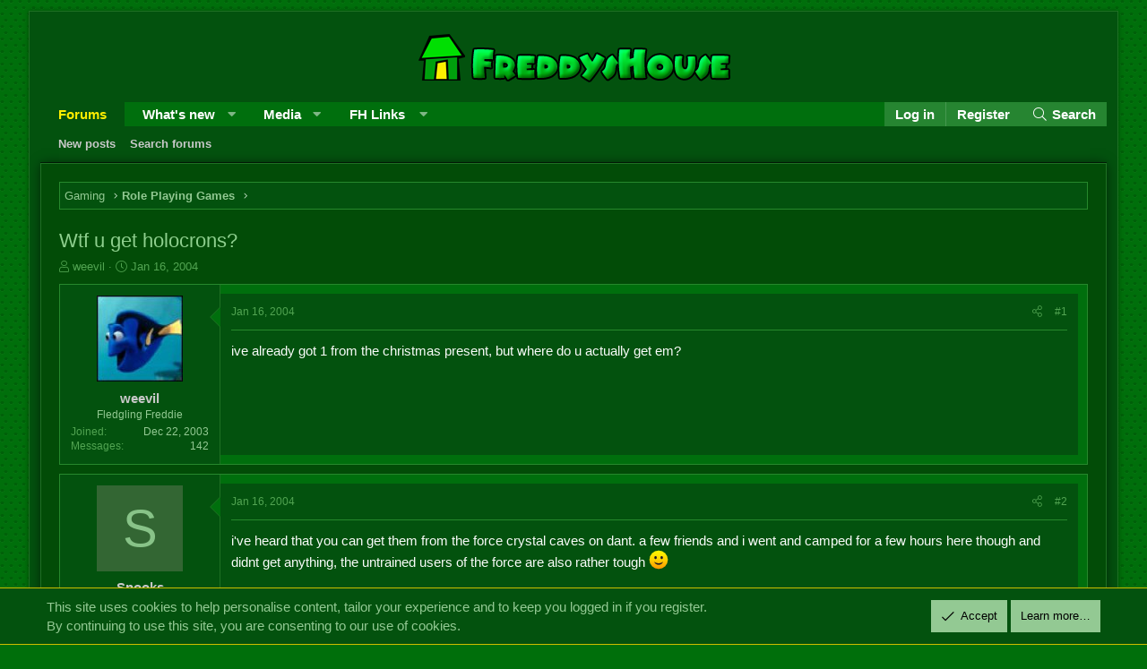

--- FILE ---
content_type: text/css; charset=utf-8
request_url: https://forums.freddyshouse.com/css.php?css=public%3Amessage.less%2Cpublic%3Anotices.less%2Cpublic%3Ashare_controls.less%2Cpublic%3Asnog_flags.less%2Cpublic%3Axb.less%2Cpublic%3Aextra.less&s=50&l=1&d=1740764842&k=30200f383930bc26e8bddebc4f368e12317b74cd
body_size: 13656
content:
@CHARSET "UTF-8";

/********* public:message.less ********/
.message+.message,.message.message--bordered{border-top:1px solid #1f7024}.message.is-mod-selected,.block--messages .message.is-mod-selected{background:#03520E}.message.is-mod-selected .message-cell--user,.block--messages .message.is-mod-selected .message-cell--user,.message.is-mod-selected .message-cell--vote,.block--messages .message.is-mod-selected .message-cell--vote{background:#03520E}.message.is-mod-selected .message-userArrow:after,.block--messages .message.is-mod-selected .message-userArrow:after{border-right-color:#03520E}.message-inner{display:flex}.message-inner+.message-inner{border-top:1px solid #1f7024}.message-cell{display:block;vertical-align:top;padding:12px}.message--quickReply .message-cell>.formRow:last-child>dd{padding-bottom:0}.message-cell.message-cell--closer{padding:10px}.message-cell.message-cell--closer.message-cell--user{flex:0 0 175px}.message--simple .message-cell.message-cell--closer.message-cell--user{flex:0 0 90px}.message-cell.message-cell--closer.message-cell--action{flex:0 0 60px}.message-cell.message-cell--user,.message-cell.message-cell--action{position:relative;color:#93c993;background:#03520E;border-right:1px solid #1f7024;min-width:0}.message-cell.message-cell--vote{position:relative;color:#93c993;background:#03520E;border-left:1px solid #1f7024;border-right:0;padding-top:0;padding-bottom:0}.message--solution .message-cell.message-cell--vote{background:#daf3d8}.message-cell.message-cell--vote .solutionIcon{margin-top:10px}.message-cell.message-cell--user{flex:0 0 179px}.message--simple .message-cell.message-cell--user{flex:0 0 90px}.message-cell.message-cell--action{flex:0 0 64px}.message-cell.message-cell--main{flex:1 1 auto;width:100%;min-width:0}.message-cell.message-cell--main.is-editing{padding:0}.message-cell.message-cell--main .block{margin:0}.message-cell.message-cell--main .block-container{margin:0;border:none}.message-cell.message-cell--alert{font-size:13px;flex:1 1 auto;width:100%;min-width:0;color:#000;background:#fe0}.message-cell.message-cell--alert a{color:#000;text-decoration:underline}.message-cell.message-cell--extra{flex:0 0 204px;border-left:1px solid #1f7024;background:#03520E}.message-cell.message-cell--extra .formRow-explain{margin:10px 0 0;font-size:13px;color:#52a452;font-size:80%}.message-cell.message-cell--extra .formRow-explain a{color:inherit;text-decoration:underline}.message-cell.message-cell--header,.message-cell.message-cell--solutionHeader{flex:1 1 auto;width:100%;min-width:0;padding:10px 12px;margin:0}.message-cell.message-cell--header{font-weight:400;text-decoration:none;font-size:17px;color:#fff;font-weight:700;background:#006F0D;border-bottom:1px solid #26882c;padding:4px 12px;border-radius:0px;border-bottom:none}.message-cell.message-cell--header a{color:inherit;text-decoration:none}.message-cell.message-cell--header a:hover{text-decoration:underline}.message-cell.message-cell--solutionHeader{color:#3d793f;font-size:17px;background:#daf3d8;border-left:3px solid #63b265}.message-main{height:100%;display:flex;flex-direction:column}.message-content{flex:1 1 auto;min-height:1px}.message-footer{margin-top:auto}.message-expandWrapper{position:relative;overflow:hidden;-webkit-transition: -xf-height height ease;transition: -xf-height height ease}.message-expandWrapper .message-expandContent{max-height:250px;overflow:hidden}.message-expandWrapper .message-expandContent--small{max-height:160px}.message-expandWrapper.is-expandable .message-expandLink{display:block}.message-expandWrapper.is-expanded .message-expandContent{max-height:none}.message-expandWrapper.is-expanded .message-expandLink{display:none}.message-column{display:flex;flex-direction:column;align-items:center}.message-expandLink{display:none;position:absolute;top:60%;bottom:0;left:0;right:0;cursor:pointer;z-index:100;background:transparent;background:linear-gradient(to bottom, rgba(3,82,14,0) 0%, #03520e 70%)}.message-expandLink:empty{cursor:auto;background:transparent;background:linear-gradient(to bottom, rgba(3,82,14,0) 0%, #03520e 100%)}.message-expandLink a{position:absolute;bottom:12px;left:0;right:0;text-align:center;font-size:13px;color:#d7ebd7;text-decoration:none}@media (max-width:650px){.message:not(.message--forceColumns) .message-inner{display:block}.message:not(.message--forceColumns) .message-cell{display:block}.message:not(.message--forceColumns) .message-cell:before,.message:not(.message--forceColumns) .message-cell:after{content:" ";display:table}.message:not(.message--forceColumns) .message-cell:after{clear:both}.message:not(.message--forceColumns) .message-cell.message-cell--user{width:auto;border-right:none;border-bottom:1px solid #1f7024}.message:not(.message--forceColumns) .message-cell.message-cell--vote{width:auto;border-left:none;border-top:1px solid #1f7024}.message:not(.message--forceColumns) .message-cell.message-cell--vote .solutionIcon{margin-top:0}.message:not(.message--forceColumns) .message-cell.message-cell--main{padding-left:12px}.message:not(.message--forceColumns) .message-cell.message-cell--extra{width:auto;border-left:none;border-top:1px solid #1f7024}.message:not(.message--forceColumns) .message-column{flex-direction:row;justify-content:space-evenly}.message--simple:not(.message--forceColumns) .message-cell.message-cell--user,.message--quickReply:not(.message--forceColumns) .message-cell.message-cell--user{display:none}}.message-userArrow{position:absolute;top:24px;right:-1px;border:12px solid transparent;border-left-width:0;border-right-color:#1f7024}.message-userArrow:after{position:absolute;top:-11px;right:-12px;content:"";border:11px solid transparent;border-left-width:0;border-right-color:#03520e}.message-avatar{text-align:center}.message-avatar .avatar{vertical-align:bottom}.message-avatar-wrapper{position:relative;display:inline-block;vertical-align:bottom;margin-bottom:.5em}.message-avatar-wrapper .message-avatar-online{position:absolute;left:50%;margin-left:-.615em;bottom:-.5em}.message-avatar-wrapper .message-avatar-online:before{font-family:'Font Awesome 5 Pro';font-size:inherit;font-style:normal;font-weight:300;text-rendering:auto;-webkit-font-smoothing:antialiased;-moz-osx-font-smoothing:grayscale;content:"\f2bd";width:.969em;text-align:center;line-height:1;font-weight:bold;color:#7fb900;background:#03520E;border:#03520e solid 2px;border-radius:50%;display:inline-block}.message-name{font-weight:700;font-size:inherit;text-align:center;margin:0}.message-userTitle{font-size:12px;font-weight:normal;text-align:center;margin:0}.message-userBanner.userBanner{display:block;margin-top:3px}.message-userExtras{margin-top:3px;font-size:12px}.message--deleted .message-userDetails{display:none}.message--deleted .message-avatar .avatar{width:48px;height:48px;font-size:29px}@media (max-width:650px){.message:not(.message--forceColumns) .message-userArrow{top:auto;right:auto;bottom:-1px;left:24px;border:none;border:12px solid transparent;border-top-width:0;border-bottom-color:#1f7024}.message:not(.message--forceColumns) .message-userArrow:after{top:auto;right:auto;left:-11px;bottom:-12px;border:none;border:11px solid transparent;border-top-width:0;border-bottom-color:#03520e}.message:not(.message--forceColumns).is-mod-selected .message-userArrow:after{border-color:transparent;border-bottom-color:#03520E}.message:not(.message--forceColumns) .message-user{display:flex}.message:not(.message--forceColumns) .message-avatar{margin-bottom:0}.message:not(.message--forceColumns) .message-avatar .avatar{width:48px;height:48px;font-size:29px}.message:not(.message--forceColumns) .message-avatar .avatar+.message-avatar-online{left:auto;right:0}.message:not(.message--forceColumns) .message-userDetails{flex:1;min-width:0;padding-left:12px}.message:not(.message--forceColumns) .message-name{text-align:left}.message:not(.message--forceColumns) .message-userTitle,.message:not(.message--forceColumns) .message-userBanner.userBanner{display:inline-block;text-align:left;margin:0}.message:not(.message--forceColumns) .message-userExtras{display:none}.message:not(.message--forceColumns) .message--deleted .message-userDetails{display:block}}.message-content{position:relative}.message-content .js-selectToQuoteEnd{height:0;font-size:0;overflow:hidden}.message--multiQuoteList .message-content{min-height:80px;max-height:120px;overflow:hidden}.message--multiQuoteList .message-content .message-body{pointer-events:none}.message-attribution{color:#52a452;font-size:12px;padding-bottom:3px;border-bottom:1px solid #26882c}.message-attribution:before,.message-attribution:after{content:" ";display:table}.message-attribution:after{clear:both}.message-attribution.message-attribution--plain{border-bottom:none;font-size:inherit;padding-bottom:0}.message-attribution.message-attribution--split{display:flex;align-items:flex-end;flex-wrap:wrap}.message-attribution.message-attribution--split .message-attribution-opposite{margin-left:auto}.message-attribution-main{float:left}.message-attribution-opposite{float:right}.message-attribution-opposite.message-attribution-opposite--list{display:flex;list-style:none;margin:0;padding:0}.message-attribution-opposite.message-attribution-opposite--list>li{margin-left:14px}.message-attribution-opposite.message-attribution-opposite--list>li:first-child{margin-left:0}.message-attribution-opposite a{color:inherit}.message-attribution-opposite a:hover{text-decoration:none;color:#FFF}.message-attribution-gadget{display:inline-block;margin:-3px -7px;padding:3px 7px}.message-attribution-source{font-size:12px;margin-bottom:5px}.message-attribution-user{font-weight:700}.message-attribution-user .avatar{display:none}.message-attribution-user .attribution{display:inline;font-size:inherit;font-weight:inherit;margin:0}.message-newIndicator,a.message-newIndicator{font-size:90%;color:#fff;background:#c84448;border-radius:0px;padding-top:1px;padding-right:4px;padding-bottom:1px;padding-left:4px;white-space:nowrap}a.message-newIndicator:hover{color:#fff}.message-minorHighlight{font-size:13px;color:#d7ebd7}.message-fields{margin:12px 0}.message--simple .message-fields{margin-top:10px;margin-bottom:10px}.message-fields:last-child{margin-bottom:0}.message-body{margin:12px 0;font-family:'Segoe UI','Helvetica Neue',Helvetica,Roboto,Oxygen,Ubuntu,Cantarell,'Fira Sans','Droid Sans',sans-serif}.message-body:before,.message-body:after{content:" ";display:table}.message-body:after{clear:both}.message--simple .message-body{margin-top:10px;margin-bottom:10px}.message-body:last-child{margin-bottom:0}.message-body .message-title{font-size:17px;font-weight:400;margin:0 0 12px 0;padding:0}.message-attachments{margin:.5em 0}.message-attachments-list{list-style:none;margin:0;padding:0}.message-lastEdit{margin-top:.5em;color:#52a452;font-size:11px;text-align:right}.message-signature{margin-top:12px;font-size:12px;color:#52a452;border-top:1px solid #26882c;padding-top:3px}.message-actionBar .actionBar-set{margin-top:12px;font-size:13px}.message--simple .message-actionBar .actionBar-set{margin-top:10px}.message .likesBar{margin-top:12px;padding:10px}.message .reactionsBar{margin-top:12px;padding:10px}.message-historyTarget{margin-top:12px}.message-gradient{position:absolute;bottom:0;left:0;right:0;height:60px;background:#03520e;background:linear-gradient(to bottom, rgba(3,82,14,0) 0%, #03520e 90%)}.message-responses{margin-top:10px;font-size:13px}.message-responses .editorPlaceholder .input{font-size:inherit}.message-responseRow{margin-top:-1px;background:#03520E;border:1px solid #26882c;padding:10px}.message-responseRow.message-responseRow--likes,.message-responseRow.message-responseRow--reactions{display:none;opacity:0;-webkit-transition: all .15s ease, -xf-opacity .15s ease;transition: all .15s ease, -xf-opacity .15s ease;overflow-y:hidden;height:0;-webkit-transition-property:all,-xf-height;transition-property:all,-xf-height}.message-responseRow.message-responseRow--likes.is-active,.message-responseRow.message-responseRow--reactions.is-active{display:block;opacity:1}.message-responseRow.message-responseRow--likes.is-transitioning,.message-responseRow.message-responseRow--reactions.is-transitioning{display:block}.message-responseRow.message-responseRow--likes.is-active,.message-responseRow.message-responseRow--reactions.is-active{height:auto;overflow-y:visible}.message-responseRow.message-responseRow--likes.is-transitioning,.message-responseRow.message-responseRow--reactions.is-transitioning{overflow-y:hidden}@media (max-width:650px){.message:not(.message--forceColumns) .message-attribution-user .avatar{display:inline-flex;width:21px;height:21px;font-size:13px}.message:not(.message--forceColumns) .message-content{min-height:1px}}@media (max-width:480px){.message-signature{display:none}}.message-menuGroup{display:inline-block}.message-menuTrigger{display:inline-block}.message-menuTrigger:after{font-family:'Font Awesome 5 Pro';font-size:inherit;font-style:normal;font-weight:300;text-rendering:auto;-webkit-font-smoothing:antialiased;-moz-osx-font-smoothing:grayscale;content:"\f0d7";width:1.2em;display:inline-block;text-align:center;font-weight:900;unicode-bidi:isolate;text-align:right}.message-menuTrigger:hover:after{color:black}.message-menu-section--editDelete .menu-linkRow{font-weight:700;font-size:15px}.message-menu-link--delete i:after{content:"\f2ed";width:1.28571429em;display:inline-block;text-align:center}.message-menu-link--edit i:after{content:"\f044";width:1.28571429em;display:inline-block;text-align:center}.message-menu-link--report i:after{content:"\f119";width:1.28571429em;display:inline-block;text-align:center}.message-menu-link--warn i:after{content:"\f071";width:1.28571429em;display:inline-block;text-align:center}.message-menu-link--spam i:after{content:"\f05e";width:1.28571429em;display:inline-block;text-align:center}.message-menu-link--ip i:after{content:"\f0e8";width:1.28571429em;display:inline-block;text-align:center}.message-menu-link--history i:after{content:"\f1da";width:1.28571429em;display:inline-block;text-align:center}.message-menu-link--follow i:after{content:"\f234";width:1.28571429em;display:inline-block;text-align:center}.message-menu-link--ignore i:after{content:"\f235";width:1.28571429em;display:inline-block;text-align:center}.message-menu-link--share i:after{content:"\f1e0";width:1.28571429em;display:inline-block;text-align:center}.message-articleUserInfo{color:#93c993;background:#03520E;border-top:1px solid #1f7024}.message-articleUserInfo:last-child{border-bottom-left-radius:0px;border-bottom-right-radius:0px}.message-articleUserInfo .contentRow-figure{width:155px;text-align:center}.message-articleUserInfo .contentRow-main{padding-left:24px;text-align:left}@media (max-width:650px){.message-articleUserInfo .contentRow-figure{width:auto}.message-articleUserInfo .contentRow-main{padding-left:12px}}.message-articleWrittenBy{color:#52a452;font-size:13px}.message-articleUserName{font-weight:700;font-size:18px;margin:0;display:inline}.message-articleUserBlurb,.message-articleUserBlurb div{font-size:13px;display:inline}.message-articleUserAbout{font-size:13px;margin:.5em 0}.message-articleUserBanners .userBanner{margin-bottom:3px}.message-articleUserStats{font-size:13px;color:#52a452}@media (max-width:480px){.message-articleUserStats{display:none}}.comment-inner{display:table;table-layout:fixed;width:100%}.comment-avatar{display:table-cell;width:24px;vertical-align:top}.comment-avatar .avatar,.comment-avatar img{vertical-align:bottom}.comment-main{display:table-cell;padding-left:12px;vertical-align:top}.comment-contentWrapper{margin-bottom:10px}.comment-user{font-weight:700}.comment-body{display:inline}.comment-note{color:#52a452;font-size:11px}.comment-input{display:block;height:2.34em;margin-bottom:10px}.comment-actionBar .actionBar-set{margin-top:10px;color:#52a452}.comment-likes,.comment-reactions{display:none;opacity:0;-webkit-transition: all .15s ease, -xf-opacity .15s ease;transition: all .15s ease, -xf-opacity .15s ease;overflow-y:hidden;height:0;-webkit-transition-property:all,-xf-height;transition-property:all,-xf-height;margin-top:10px;font-size:12px}.comment-likes.is-active,.comment-reactions.is-active{display:block;opacity:1}.comment-likes.is-transitioning,.comment-reactions.is-transitioning{display:block}.comment-likes.is-active,.comment-reactions.is-active{height:auto;overflow-y:visible}.comment-likes.is-transitioning,.comment-reactions.is-transitioning{overflow-y:hidden}.formSubmitRow.formSubmitRow--messageQr .formSubmitRow-controls{text-align:center;padding-left:0;padding-right:0;margin-left:12px;margin-right:12px}@media (max-width:540px){.formSubmitRow.formSubmitRow--messageQr .formSubmitRow-controls{text-align:right}}.messageNotice{margin:10px 0;padding:10px 12px;color:#000;background:#fe0;font-size:12px;border-left:2px solid #006f0d}.messageNotice.messageNotice--nested{border-left-width:1px}.messageNotice:not(.messageNotice--highlighted) a,.messageNotice:not(.messageNotice--highlighted) a:hover{color:#000;text-decoration:underline}.messageNotice:before{display:inline-block;font-family:'Font Awesome 5 Pro';font-size:inherit;font-style:normal;font-weight:300;text-rendering:auto;-webkit-font-smoothing:antialiased;-moz-osx-font-smoothing:grayscale;padding-right:.2em;font-size:125%;color:#d7ebd7}.messageNotice.messageNotice--highlighted{color:#F9FCF9;background:#03520E;border-left-color:#006F0D}.messageNotice.messageNotice--highlighted:before{color:#d7ebd7}.messageNotice.messageNotice--deleted:before{content:"\f2ed";width:1.28571429em;display:inline-block;text-align:center}.messageNotice.messageNotice--moderated:before{content:"\f132";width:1.28571429em;display:inline-block;text-align:center}.messageNotice.messageNotice--warning:before{content:"\f071";width:1.28571429em;display:inline-block;text-align:center}.messageNotice.messageNotice--ignored:before{content:"\f131";width:1.28571429em;display:inline-block;text-align:center}@media (min-width:650px){.block:not(.block--messages) .block-container:not(.block-container--noStripRadius)>.block-body:first-child>.message:first-child .message-inner:first-of-type .message-cell:first-child,.block:not(.block--messages) .block-topRadiusContent.message .message-inner:first-of-type .message-cell:first-child,.block:not(.block--messages) .block-topRadiusContent>.message:first-child .message-inner:first-of-type .message-cell:first-child{border-top-left-radius:0px}.block:not(.block--messages) .block-container:not(.block-container--noStripRadius)>.block-body:first-child>.message:first-child .message-inner:first-of-type .message-cell:last-child,.block:not(.block--messages) .block-topRadiusContent.message .message-inner:first-of-type .message-cell:last-child,.block:not(.block--messages) .block-topRadiusContent>.message:first-child .message-inner:first-of-type .message-cell:last-child{border-top-right-radius:0px}.block:not(.block--messages) .block-container:not(.block-container--noStripRadius)>.block-body:last-child>.message:last-child .message-inner:last-of-type .message-cell:first-child,.block:not(.block--messages) .block-bottomRadiusContent.message .message-inner:last-of-type .message-cell:first-child,.block:not(.block--messages) .block-bottomRadiusContent>.message:last-child .message-inner:last-of-type .message-cell:first-child{border-bottom-left-radius:0px}.block:not(.block--messages) .block-container:not(.block-container--noStripRadius)>.block-body:last-child>.message:last-child .message-inner:last-of-type .message-cell:last-child,.block:not(.block--messages) .block-bottomRadiusContent.message .message-inner:last-of-type .message-cell:last-child,.block:not(.block--messages) .block-bottomRadiusContent>.message:last-child .message-inner:last-of-type .message-cell:last-child{border-bottom-right-radius:0px}}.block--messages .block-container{background:none;border:none}.block--messages .message,.block--messages .block-row{color:#F9FCF9;background:#03520E;border-width:1px;border-style:solid;border-top-color:#26882c;border-right-color:#26882c;border-bottom-color:#26882c;border-left-color:#26882c;border-radius:0px}.block--messages .message+.message,.block--messages .block-row+.message,.block--messages .message+.block-row,.block--messages .block-row+.block-row{margin-top:10px}.block--messages .block-filterBar{border-width:1px;border-style:solid;border-top-color:#26882c;border-right-color:#26882c;border-bottom-color:#26882c;border-left-color:#26882c;border-radius:0px;margin-bottom:10px}.block--messages .message-spacer+.message,.block--messages .message-spacer+.block-row{margin-top:10px}.block--messages .message-inner .message-cell{border-radius:0}.block--messages .message-inner:first-of-type .message-cell:first-child{border-top-left-radius:0px}.block--messages .message-inner:first-of-type .message-cell:last-child{border-top-right-radius:0px}.block--messages .message-inner:last-of-type .message-cell:first-child{border-bottom-left-radius:0px}.block--messages .message-inner:last-of-type .message-cell:last-child{border-bottom-right-radius:0px}@media (max-width:650px){.block--messages .message-inner .message-cell{border-radius:0}.block--messages .message-inner:first-of-type .message-cell:first-child{border-top-left-radius:0px;border-top-right-radius:0px}.block--messages .message-inner:last-of-type .message-cell:last-child{border-bottom-left-radius:0px;border-bottom-right-radius:0px}.block--messages .message--simple .message-cell--user+.message-cell{border-radius:0;border-top-left-radius:0px;border-top-right-radius:0px}}@media (max-width:650px){.block--messages .message,.block--messages .block-row,.block--messages .block-filterBar{border-left:none;border-right:none;border-radius:0}.block--messages .message .message-inner .message-cell{border-radius:0}.block--messages .message .message-inner .message-cell:first-child,.block--messages .message .message-inner .message-cell:last-child{border-radius:0}.block--messages .message--simple .message-cell--user+.message-cell{border-radius:0}}.message--article.is-moderated{background:#03520E}.message--article.is-deleted{opacity:.65}.message--articlePreview{display:flex;flex-direction:column;min-width:0;margin-bottom:12px}.message--articlePreview:last-child{margin-bottom:0}.message--articlePreview .articlePreview-main{display:flex;flex-direction:column;flex:1 1 auto}.message--articlePreview .articlePreview-image{flex:0 0 auto;align-self:center;width:100%;max-width:750px;background:center / cover #03520e no-repeat;text-decoration:none}.message--articlePreview .articlePreview-image:after{content:'';display:block;padding-bottom:75%}.message--articlePreview .articlePreview-image+.articlePreview-text .bbImageWrapper,.message--articlePreview .articlePreview-image+.articlePreview-text .bbImage{display:none}.message--articlePreview .articlePreview-text{flex:1 1 auto;display:flex;min-width:0;flex-direction:column;padding:12px}.message--articlePreview .articlePreview-text .bbWrapper{position:relative;max-height:11.2em;overflow:hidden}.message--articlePreview .articlePreview-text .bbWrapper:after{content:'';position:absolute;bottom:0;right:0;text-align:right;width:75%;height:1.4em;background:linear-gradient(to right, rgba(3,82,14,0), #03520e)}.message--articlePreview .articlePreview-title{margin:0;font-size:17px}.message--articlePreview .articlePreview-content{flex:1 1 auto}.message--articlePreview .articlePreview-links{text-align:right;padding-top:10px}.message--articlePreview .articlePreview-statuses{float:left;display:flex;list-style:none;margin:0;padding:0}.message--articlePreview .articlePreview-statuses>li{margin-right:8px}.message--articlePreview .articlePreview-statuses .message-newIndicator{font-size:13px}.message--articlePreview .articlePreview-footer{padding:0 12px}.message--articlePreview .articlePreview-meta{display:flex;align-items:center;border-top:solid 1px #1f7024;padding:10px 0;color:#52a452;font-size:13px}.message--articlePreview .articlePreview-meta>li{margin-right:12px}.message--articlePreview .articlePreview-meta>li:last-child{margin-right:0}.message--articlePreview .articlePreview-replies{white-space:nowrap}.message--articlePreview .articlePreview-by,.message--articlePreview .articlePreview-repliesLabel{display:none}.block--articles.block--messages.block--expanded .article-title{margin:0 0 5px;font-size:22px;font-weight:400}.block--articles.block--messages.block--expanded .message-snippet-link{margin-top:.5em;text-align:center}.block--articles.block--messages.block--expanded .message+.message{margin-top:15px}@supports (display: grid){@media (min-width:650px){.block--previews .block-body{display:grid;gap:12px;grid-template-rows:auto;grid-template-columns:repeat(2, 1fr);grid-template-areas:"a a"}.block--previews .block-body>.message:first-of-type:last-of-type{grid-area:a}.block--previews .block-body>.message--articlePreview{margin-bottom:0}.block--previews .block-body>.message--articlePreview:nth-of-type(-n+5) .articlePreview-title{font-size:18px}.block--previews .block-body>.message--articlePreview:nth-of-type(-n+5) .articlePreview-image{max-width:none}.block--previews .block-body>.message--articlePreview:nth-of-type(-n+5) .articlePreview-image:after{padding-bottom:60%}.block--previews .block-body>.message--articlePreview:nth-of-type(-n+5) .articlePreview-meta .articlePreview-by{display:block}.block--previews .block-body>.message--articlePreview:first-of-type{grid-area:a}.block--previews .block-body>.message--articlePreview:first-of-type .articlePreview-title{font-size:22px}.block--previews .block-body>.message--articlePreview:first-of-type .articlePreview-meta{border-top:none}.block--previews .block-body>.message--articlePreview:first-of-type .articlePreview-main{flex-direction:row-reverse}.block--previews .block-body>.message--articlePreview:first-of-type .articlePreview-image{width:50%}}@media (min-width:900px){.p-body-main:not(.p-body-main--withSidebar) .block--previews .block-body{grid-template-columns:repeat(4, 1fr);grid-template-areas:"a a a a" "b_1 b_1 b_2 b_2" "b_3 b_3 b_4 b_4"}.p-body-main:not(.p-body-main--withSidebar) .block--previews .block-body>.message:first-of-type:last-of-type{grid-area:a}.p-body-main:not(.p-body-main--withSidebar) .block--previews .block-body>.message--articlePreview:nth-of-type(1){grid-area:a}.p-body-main:not(.p-body-main--withSidebar) .block--previews .block-body>.message--articlePreview:nth-of-type(2){grid-area:b_1}.p-body-main:not(.p-body-main--withSidebar) .block--previews .block-body>.message--articlePreview:nth-of-type(3){grid-area:b_2}.p-body-main:not(.p-body-main--withSidebar) .block--previews .block-body>.message--articlePreview:nth-of-type(4){grid-area:b_3}.p-body-main:not(.p-body-main--withSidebar) .block--previews .block-body>.message--articlePreview:nth-of-type(5){grid-area:b_4}}@media (min-width:1180px){.p-body-main--withSidebar .block--previews .block-body{grid-template-columns:repeat(4, 1fr);grid-template-areas:"a a a a" "b_1 b_1 b_2 b_2" "b_3 b_3 b_4 b_4"}.p-body-main--withSidebar .block--previews .block-body>.message:first-of-type:last-of-type{grid-area:a}.p-body-main--withSidebar .block--previews .block-body>.message--articlePreview:nth-of-type(1){grid-area:a}.p-body-main--withSidebar .block--previews .block-body>.message--articlePreview:nth-of-type(2){grid-area:b_1}.p-body-main--withSidebar .block--previews .block-body>.message--articlePreview:nth-of-type(3){grid-area:b_2}.p-body-main--withSidebar .block--previews .block-body>.message--articlePreview:nth-of-type(4){grid-area:b_3}.p-body-main--withSidebar .block--previews .block-body>.message--articlePreview:nth-of-type(5){grid-area:b_4}}}

/********* public:notices.less ********/
.notices{list-style:none;margin:0;padding:0}.notices.notices--block .notice{margin-bottom:10px}.notices.notices--floating{margin:0 20px 0 auto;width:300px;max-width:100%;z-index:800}@media (max-width:340px){.notices.notices--floating{margin-right:10px}}.notices.notices--floating .notice{margin-bottom:20px}.notices.notices--scrolling{display:flex;align-items:stretch;overflow:hidden;border-width:1px;border-style:solid;border-top-color:#26882c;border-right-color:#26882c;border-bottom-color:#26882c;border-left-color:#26882c;margin-bottom:10px}.notices.notices--scrolling.notices--isMulti{margin-bottom:30px}.notices.notices--scrolling .notice{width:100%;flex-grow:0;flex-shrink:0;border:none}.noticeScrollContainer{margin-bottom:10px}.noticeScrollContainer .lSSlideWrapper{border-width:1px;border-style:solid;border-top-color:#26882c;border-right-color:#26882c;border-bottom-color:#26882c;border-left-color:#26882c}.noticeScrollContainer .notices.notices--scrolling{border:none;margin-bottom:0}.notice{position:relative;border-width:1px;border-style:solid;border-top-color:#26882c;border-right-color:#26882c;border-bottom-color:#26882c;border-left-color:#26882c}.notice:before,.notice:after{content:" ";display:table}.notice:after{clear:both}.notice.notice--primary{color:#F9FCF9;background:#03520E}.notice.notice--accent{color:#000;background:#fe0}.notice.notice--accent a:not(.button--notice){color:#000;text-decoration:underline}.notice.notice--dark{color:#fefefe;border:none;background:#141414}.notice.notice--dark a:not(.button--notice){color:#b4b4b4}.notice.notice--light{color:#141414;background:#fefefe}.notice.notice--light a:not(.button--notice){color:#828282}.notice.notice--enablePush{display:none}@media (max-width:900px){.notice.notice--enablePush{padding:5px 5px 12px;font-size:13px}}@media (max-width:900px){.notice.notice--cookie .notice-content{padding:5px 5px 12px;font-size:12px}.notice.notice--cookie .notice-content .button--notice{font-size:12px;padding:5px 10px}.notice.notice--cookie .notice-content .button--notice .button-text{font-size:12px}}.notice.notice--cookieAdvanced .notice-content{padding:1em 0}.notice.notice--cookieAdvanced .notice-content .u-pageCentered{display:grid;grid-template-columns:1fr 280px;gap:20px;align-items:end}@media (max-width:650px){.notice.notice--cookieAdvanced .notice-content .u-pageCentered{display:block}}.notice.notice--cookieAdvanced .notice-content h2{margin:0}.notice.notice--cookieAdvanced .notice-content .button{width:100%;margin:.5em 0;font-weight:bold}.notice.notice--cookieAdvanced .notice-content form.is-active{display:contents;grid-column:span 2}.notice.notice--cookieAdvanced .notice-content form.is-active .formRow.formRow--fullWidth>dd{padding-left:0;padding-right:0}.notice.notice--cookieAdvanced .notice-content form:not(.is-active){display:none}.notices--block .notice{font-size:15px;border-radius:0px}.notices--floating .notice{font-size:11px;border-radius:0px;box-shadow:1px 1px 3px rgba(0,0,0,0.25)}.notices--floating .notice.notice--primary{background-color:rgba(3,82,14,0.8)}.notices--floating .notice.notice--accent{background-color:rgba(255,238,0,0.8)}.notices--floating .notice.notice--dark{background-color:rgba(20,20,20,0.8)}.notices--floating .notice.notice--light{background-color:rgba(254,254,254,0.8)}.has-js .notices--floating .notice{display:none}.notice.notice--hasImage .notice-content{margin-left:72px;min-height:72px}@media (max-width:900px){.notice.notice--hidewide:not(.is-vis-processed){display:none;visibility:hidden}}@media (max-width:650px){.notice.notice--hidemedium:not(.is-vis-processed){display:none;visibility:hidden}}@media (max-width:480px){.notice.notice--hidenarrow:not(.is-vis-processed){display:none;visibility:hidden}}.notice-image{float:left;padding:12px 0 12px 12px}.notice-image img{max-width:48px;max-height:48px}.notice-content{padding:12px}.notice-content a.notice-dismiss{float:right;color:inherit;font-size:16px;line-height:1;height:1em;box-sizing:content-box;padding:0 0 5px 5px;opacity:.5;-webkit-transition: opacity .15s ease;transition: opacity .15s ease;cursor:pointer}.notice-content a.notice-dismiss:before{font-family:'Font Awesome 5 Pro';font-size:inherit;font-style:normal;font-weight:300;text-rendering:auto;-webkit-font-smoothing:antialiased;-moz-osx-font-smoothing:grayscale;content:"\f00d";width:.75em;display:inline-block;text-align:center}.notice-content a.notice-dismiss:hover{text-decoration:none;opacity:1}.notices--floating .notice-content a.notice-dismiss{font-size:14px}

/********* public:share_controls.less ********/
.shareButtons:before,.shareButtons:after{content:" ";display:table}.shareButtons:after{clear:both}.shareButtons--iconic .shareButtons-buttons{display:grid;grid-template-columns:repeat(auto-fill, minmax(35px, 1fr))}.shareButtons-label{float:left;margin-right:3px;color:#52a452;min-height:35px;line-height:35px}.shareButtons-button{float:left;margin-right:3px;padding:6px;color:#52a452;font-size:20px;line-height:20px;white-space:nowrap;min-width:35px;border-radius:0px;background-color:transparent;-webkit-transition: all .15s ease;transition: all .15s ease}.shareButtons-button:last-of-type{margin-right:0}.shareButtons-button:hover{text-decoration:none;color:white}.shareButtons-button>i{display:inline-block;vertical-align:middle;font-family:'Font Awesome 5 Pro';font-size:inherit;font-style:normal;font-weight:300;text-rendering:auto;-webkit-font-smoothing:antialiased;-moz-osx-font-smoothing:grayscale}.shareButtons-button.shareButtons-button--brand>i{font-family:'Font Awesome 5 Brands';font-size:inherit;font-style:normal;font-weight:400;text-rendering:auto;-webkit-font-smoothing:antialiased;-moz-osx-font-smoothing:grayscale}.shareButtons-button>span{font-weight:400;font-size:15px}.shareButtons--iconic .shareButtons-button{text-align:center}.shareButtons--iconic .shareButtons-button>i{min-width:20px}.shareButtons--iconic .shareButtons-button>span{position:absolute;height:1px;width:1px;margin:-1px;padding:0;border:0;clip:rect(0 0 0 0);overflow:hidden}.shareButtons-button.shareButtons-button--facebook:hover{background-color:#3B5998}.shareButtons-button.shareButtons-button--facebook>i:before{content:"\f39e";width:1.28571429em;display:inline-block;text-align:center}.shareButtons-button.shareButtons-button--twitter:hover{background-color:#1DA1F3}.shareButtons-button.shareButtons-button--twitter>i:before{content:"\f099";width:1.28571429em;display:inline-block;text-align:center}.shareButtons-button.shareButtons-button--pinterest:hover{background-color:#bd081c}.shareButtons-button.shareButtons-button--pinterest>i:before{content:"\f231";width:1.28571429em;display:inline-block;text-align:center}.shareButtons-button.shareButtons-button--tumblr:hover{background-color:#35465c}.shareButtons-button.shareButtons-button--tumblr>i:before{content:"\f173";width:1.28571429em;display:inline-block;text-align:center}.shareButtons-button.shareButtons-button--reddit:hover{background-color:#FF4500}.shareButtons-button.shareButtons-button--reddit>i:before{content:"\f281";width:1.28571429em;display:inline-block;text-align:center}.shareButtons-button.shareButtons-button--whatsApp:hover{background-color:#25D366}.shareButtons-button.shareButtons-button--whatsApp>i:before{content:"\f232";width:1.28571429em;display:inline-block;text-align:center}.shareButtons-button.shareButtons-button--email:hover{background-color:#1289ff}.shareButtons-button.shareButtons-button--email>i:before{content:"\f0e0";width:1.28571429em;display:inline-block;text-align:center}.shareButtons-button.shareButtons-button--share{cursor:pointer}.shareButtons-button.shareButtons-button--share:hover{background-color:#787878}.shareButtons-button.shareButtons-button--share>i:before{content:"\f1e0";width:1.28571429em;display:inline-block;text-align:center}.shareButtons-button.shareButtons-button--link{cursor:pointer}.shareButtons-button.shareButtons-button--link:hover{background-color:#787878}.shareButtons-button.shareButtons-button--link>i:before{content:"\f0c1";width:1.28571429em;display:inline-block;text-align:center}.shareButtons-button.is-hidden{display:none}.shareInput{margin-bottom:5px}.shareInput:last-child{margin-bottom:0}.shareInput-label{font-size:13px}.shareInput-label:after{content:":"}.shareInput-label.is-sentence:after{content:""}.shareInput-button{color:#c9c9c9;cursor:pointer}.shareInput-button>i{display:inline-block;vertical-align:middle;font-family:'Font Awesome 5 Pro';font-size:inherit;font-style:normal;font-weight:300;text-rendering:auto;-webkit-font-smoothing:antialiased;-moz-osx-font-smoothing:grayscale}.shareInput-button>i:before{content:"\f0c5";width:1.28571429em;display:inline-block;text-align:center}.shareInput-button.is-hidden{display:none}.shareInput-input{font-size:13px}@media (max-width:568px){.shareInput-input{font-size:16px}}.shareInput-button.is-hidden+.shareInput-input{border-radius:0px}

/********* public:snog_flags.less ********/
.userflag-m{position:absolute;top:calc(96px - 17px);left:calc(96px - 27px);width:25px;height:15px;z-index:2}.userflag-s{position:absolute;top:calc(48px - 15px);left:calc(48px - 7px);width:25px;height:15px;z-index:2}.userflag-name{margin-left:auto;margin-right:auto;width:25px;height:15px}.userflag-info{margin:2px auto 2px auto;width:25px;height:15px}.userflag-view{display:inline-block;position:relative;width:25px;height:15px}.userflag-tool{display:block;width:25px;height:15px}.userflag-tooltip{margin-left:calc(48px /4);margin-top:5px;width:27px;height:18px}.userflag-tooltip-m{margin-left:calc(10px * 2 + (96px /4));margin-top:5px;width:27px;height:18px}.flags{width:25px;height:15px;z-index:2;background-image:url("data/countryflags/flags/flagsprite.png");background-color:transparent;background-repeat:no-repeat}.flags.flag-A1{background-position:-2px 0px}.flags.flag-A2{background-position:-29px 0px}.flags.flag-AD{background-position:-56px 0px}.flags.flag-AE{background-position:-83px 0px}.flags.flag-AF{background-position:-110px 0px}.flags.flag-AG{background-position:-137px 0px}.flags.flag-AI{background-position:-164px 0px}.flags.flag-AL{background-position:-191px 0px}.flags.flag-AM{background-position:-218px 0px}.flags.flag-AO{background-position:-245px 0px}.flags.flag-AP{background-position:-272px 0px}.flags.flag-AQ{background-position:-299px 0px}.flags.flag-AR{background-position:-326px 0px}.flags.flag-AS{background-position:-353px 0px}.flags.flag-AT{background-position:-380px 0px}.flags.flag-AU{background-position:-2px -17px}.flags.flag-AW{background-position:-29px -17px}.flags.flag-AX{background-position:-56px -17px}.flags.flag-AZ{background-position:-83px -17px}.flags.flag-BA{background-position:-110px -17px}.flags.flag-BB{background-position:-137px -17px}.flags.flag-BD{background-position:-164px -17px}.flags.flag-BE{background-position:-191px -17px}.flags.flag-BF{background-position:-218px -17px}.flags.flag-BG{background-position:-245px -17px}.flags.flag-BH{background-position:-272px -17px}.flags.flag-BI{background-position:-299px -17px}.flags.flag-BJ{background-position:-326px -17px}.flags.flag-BL{background-position:-353px -17px}.flags.flag-BM{background-position:-380px -17px}.flags.flag-BN{background-position:-2px -34px}.flags.flag-BO{background-position:-29px -34px}.flags.flag-BQ{background-position:-56px -34px}.flags.flag-BR{background-position:-83px -34px}.flags.flag-BS{background-position:-110px -34px}.flags.flag-BT{background-position:-137px -34px}.flags.flag-BV{background-position:-164px -34px}.flags.flag-BW{background-position:-191px -34px}.flags.flag-BY{background-position:-218px -34px}.flags.flag-BZ{background-position:-245px -34px}.flags.flag-CA{background-position:-272px -34px}.flags.flag-CC{background-position:-299px -34px}.flags.flag-CD{background-position:-326px -34px}.flags.flag-CF{background-position:-353px -34px}.flags.flag-CG{background-position:-380px -34px}.flags.flag-CH{background-position:-2px -51px}.flags.flag-CI{background-position:-29px -51px}.flags.flag-CK{background-position:-56px -51px}.flags.flag-CL{background-position:-83px -51px}.flags.flag-CM{background-position:-110px -51px}.flags.flag-CN{background-position:-137px -51px}.flags.flag-CO{background-position:-164px -51px}.flags.flag-CR{background-position:-191px -51px}.flags.flag-CU{background-position:-218px -51px}.flags.flag-CV{background-position:-245px -51px}.flags.flag-CW{background-position:-272px -51px}.flags.flag-CX{background-position:-299px -51px}.flags.flag-CY{background-position:-326px -51px}.flags.flag-CZ{background-position:-353px -51px}.flags.flag-DE{background-position:-380px -51px}.flags.flag-DJ{background-position:-2px -68px}.flags.flag-DK{background-position:-29px -68px}.flags.flag-DM{background-position:-56px -68px}.flags.flag-DO{background-position:-83px -68px}.flags.flag-DZ{background-position:-110px -68px}.flags.flag-EC{background-position:-137px -68px}.flags.flag-EE{background-position:-164px -68px}.flags.flag-EG{background-position:-191px -68px}.flags.flag-EH{background-position:-218px -68px}.flags.flag-ER{background-position:-245px -68px}.flags.flag-ES{background-position:-272px -68px}.flags.flag-ET{background-position:-299px -68px}.flags.flag-EU{background-position:-326px -68px}.flags.flag-FI{background-position:-353px -68px}.flags.flag-FJ{background-position:-380px -68px}.flags.flag-FK{background-position:-2px -85px}.flags.flag-FM{background-position:-29px -85px}.flags.flag-FO{background-position:-56px -85px}.flags.flag-FR{background-position:-83px -85px}.flags.flag-GA{background-position:-110px -85px}.flags.flag-GB{background-position:-137px -85px}.flags.flag-GD{background-position:-164px -85px}.flags.flag-GE{background-position:-191px -85px}.flags.flag-GF{background-position:-218px -85px}.flags.flag-GG{background-position:-245px -85px}.flags.flag-GH{background-position:-272px -85px}.flags.flag-GI{background-position:-299px -85px}.flags.flag-GL{background-position:-326px -85px}.flags.flag-GM{background-position:-353px -85px}.flags.flag-GN{background-position:-380px -85px}.flags.flag-GP{background-position:-2px -102px}.flags.flag-GQ{background-position:-29px -102px}.flags.flag-GR{background-position:-56px -102px}.flags.flag-GS{background-position:-83px -102px}.flags.flag-GT{background-position:-110px -102px}.flags.flag-GU{background-position:-137px -102px}.flags.flag-GW{background-position:-164px -102px}.flags.flag-GY{background-position:-191px -102px}.flags.flag-HK{background-position:-218px -102px}.flags.flag-HM{background-position:-245px -102px}.flags.flag-HN{background-position:-272px -102px}.flags.flag-HR{background-position:-299px -102px}.flags.flag-HT{background-position:-326px -102px}.flags.flag-HU{background-position:-353px -102px}.flags.flag-ID{background-position:-380px -102px}.flags.flag-IE{background-position:-2px -119px}.flags.flag-IL{background-position:-29px -119px}.flags.flag-IM{background-position:-56px -119px}.flags.flag-IN{background-position:-83px -119px}.flags.flag-IO{background-position:-110px -119px}.flags.flag-IQ{background-position:-137px -119px}.flags.flag-IR{background-position:-164px -119px}.flags.flag-IS{background-position:-191px -119px}.flags.flag-IT{background-position:-218px -119px}.flags.flag-JE{background-position:-245px -119px}.flags.flag-JM{background-position:-272px -119px}.flags.flag-JO{background-position:-299px -119px}.flags.flag-JP{background-position:-326px -119px}.flags.flag-KE{background-position:-353px -119px}.flags.flag-KG{background-position:-380px -119px}.flags.flag-KH{background-position:-2px -136px}.flags.flag-KI{background-position:-29px -136px}.flags.flag-KM{background-position:-56px -136px}.flags.flag-KN{background-position:-83px -136px}.flags.flag-KP{background-position:-110px -136px}.flags.flag-KR{background-position:-137px -136px}.flags.flag-KW{background-position:-164px -136px}.flags.flag-KY{background-position:-191px -136px}.flags.flag-KZ{background-position:-218px -136px}.flags.flag-LA{background-position:-245px -136px}.flags.flag-LB{background-position:-272px -136px}.flags.flag-LC{background-position:-299px -136px}.flags.flag-LI{background-position:-326px -136px}.flags.flag-LK{background-position:-353px -136px}.flags.flag-LO{background-position:-380px -136px}.flags.flag-LR{background-position:-2px -153px}.flags.flag-LS{background-position:-29px -153px}.flags.flag-LT{background-position:-56px -153px}.flags.flag-LU{background-position:-83px -153px}.flags.flag-LV{background-position:-110px -153px}.flags.flag-LY{background-position:-137px -153px}.flags.flag-MA{background-position:-164px -153px}.flags.flag-MC{background-position:-191px -153px}.flags.flag-MD{background-position:-218px -153px}.flags.flag-ME{background-position:-245px -153px}.flags.flag-MF{background-position:-272px -153px}.flags.flag-MG{background-position:-299px -153px}.flags.flag-MH{background-position:-326px -153px}.flags.flag-MK{background-position:-353px -153px}.flags.flag-ML{background-position:-380px -153px}.flags.flag-MM{background-position:-2px -170px}.flags.flag-MN{background-position:-29px -170px}.flags.flag-MO{background-position:-56px -170px}.flags.flag-MP{background-position:-83px -170px}.flags.flag-MQ{background-position:-110px -170px}.flags.flag-MR{background-position:-137px -170px}.flags.flag-MS{background-position:-164px -170px}.flags.flag-MT{background-position:-191px -170px}.flags.flag-MU{background-position:-218px -170px}.flags.flag-MV{background-position:-245px -170px}.flags.flag-MW{background-position:-272px -170px}.flags.flag-MX{background-position:-299px -170px}.flags.flag-MY{background-position:-326px -170px}.flags.flag-MZ{background-position:-353px -170px}.flags.flag-NA{background-position:-380px -170px}.flags.flag-NC{background-position:-2px -187px}.flags.flag-NE{background-position:-29px -187px}.flags.flag-NF{background-position:-56px -187px}.flags.flag-NG{background-position:-83px -187px}.flags.flag-NI{background-position:-110px -187px}.flags.flag-NL{background-position:-137px -187px}.flags.flag-NO{background-position:-164px -187px}.flags.flag-NP{background-position:-191px -187px}.flags.flag-NR{background-position:-218px -187px}.flags.flag-NU{background-position:-245px -187px}.flags.flag-NZ{background-position:-272px -187px}.flags.flag-OM{background-position:-299px -187px}.flags.flag-PA{background-position:-326px -187px}.flags.flag-PE{background-position:-353px -187px}.flags.flag-PF{background-position:-380px -187px}.flags.flag-PG{background-position:-2px -204px}.flags.flag-PH{background-position:-29px -204px}.flags.flag-PK{background-position:-56px -204px}.flags.flag-PL{background-position:-83px -204px}.flags.flag-PM{background-position:-110px -204px}.flags.flag-PN{background-position:-137px -204px}.flags.flag-PR{background-position:-164px -204px}.flags.flag-PS{background-position:-191px -204px}.flags.flag-PT{background-position:-218px -204px}.flags.flag-PW{background-position:-245px -204px}.flags.flag-PY{background-position:-272px -204px}.flags.flag-QA{background-position:-299px -204px}.flags.flag-RE{background-position:-326px -204px}.flags.flag-RO{background-position:-353px -204px}.flags.flag-RS{background-position:-380px -204px}.flags.flag-RU{background-position:-2px -221px}.flags.flag-RW{background-position:-29px -221px}.flags.flag-SA{background-position:-56px -221px}.flags.flag-SB{background-position:-83px -221px}.flags.flag-SC{background-position:-110px -221px}.flags.flag-SD{background-position:-137px -221px}.flags.flag-SE{background-position:-164px -221px}.flags.flag-SG{background-position:-191px -221px}.flags.flag-SH{background-position:-218px -221px}.flags.flag-SI{background-position:-245px -221px}.flags.flag-SJ{background-position:-272px -221px}.flags.flag-SK{background-position:-299px -221px}.flags.flag-SL{background-position:-326px -221px}.flags.flag-SM{background-position:-353px -221px}.flags.flag-SN{background-position:-380px -221px}.flags.flag-SO{background-position:-2px -238px}.flags.flag-SR{background-position:-29px -238px}.flags.flag-SS{background-position:-56px -238px}.flags.flag-ST{background-position:-83px -238px}.flags.flag-SV{background-position:-110px -238px}.flags.flag-SX{background-position:-137px -238px}.flags.flag-SY{background-position:-164px -238px}.flags.flag-SZ{background-position:-191px -238px}.flags.flag-TC{background-position:-218px -238px}.flags.flag-TD{background-position:-245px -238px}.flags.flag-TF{background-position:-272px -238px}.flags.flag-TG{background-position:-299px -238px}.flags.flag-TH{background-position:-326px -238px}.flags.flag-TJ{background-position:-353px -238px}.flags.flag-TK{background-position:-380px -238px}.flags.flag-TL{background-position:-2px -255px}.flags.flag-TM{background-position:-29px -255px}.flags.flag-TN{background-position:-56px -255px}.flags.flag-TO{background-position:-83px -255px}.flags.flag-TR{background-position:-110px -255px}.flags.flag-TT{background-position:-137px -255px}.flags.flag-TV{background-position:-164px -255px}.flags.flag-TW{background-position:-191px -255px}.flags.flag-TZ{background-position:-218px -255px}.flags.flag-UA{background-position:-245px -255px}.flags.flag-UG{background-position:-272px -255px}.flags.flag-UM{background-position:-299px -255px}.flags.flag-US{background-position:-326px -255px}.flags.flag-UY{background-position:-353px -255px}.flags.flag-UZ{background-position:-380px -255px}.flags.flag-VA{background-position:-2px -272px}.flags.flag-VC{background-position:-29px -272px}.flags.flag-VE{background-position:-56px -272px}.flags.flag-VG{background-position:-83px -272px}.flags.flag-VI{background-position:-110px -272px}.flags.flag-VN{background-position:-137px -272px}.flags.flag-VU{background-position:-164px -272px}.flags.flag-WF{background-position:-191px -272px}.flags.flag-WS{background-position:-218px -272px}.flags.flag-YE{background-position:-245px -272px}.flags.flag-YT{background-position:-272px -272px}.flags.flag-ZA{background-position:-299px -272px}.flags.flag-ZM{background-position:-326px -272px}.flags.flag-ZW{background-position:-353px -272px}.flags.flag-ZZ{background-position:-380px -272px}.flags .data-original-title{position:absolute;top:20px;white-space:nowrap;font-size:12px;color:#fff;background:rgba(0,111,13,0.8);border-radius:0px;padding-top:5px;padding-right:5px;padding-bottom:5px;padding-left:5px}@media (max-width:650px){.userflag-m{position:absolute;top:calc(48px - 8px);left:calc(48px - 18px);width:25px;height:15px;z-index:2}.userflag-s{position:absolute;top:calc(48px - 8px);left:calc(48px - 18px);width:25px;height:15px;z-index:2}.userflag-name{position:absolute;top:calc(48px + 2px);left:calc(48px - 8px);width:25px;height:15px;z-index:2}}@media (max-width:650px){.userflag-m{position:absolute;top:calc(48px - 12px);left:calc(48px - 48px);width:25px;height:15px;z-index:2}.userflag-s{position:absolute;top:calc(48px - 12px);left:calc(48px - 48px);width:25px;height:15px;z-index:2}.userflag-name{position:absolute;top:calc(48px - 2px);left:calc(48px - 40px);width:25px;height:15px;z-index:2}}

/********* public:xb.less ********/
body[data-template="forum_list"] .p-breadcrumbs--parent,body[data-template="forum_new_posts"] .p-breadcrumbs--parent{display:none}.block--category{border-width:0;border-style:solid;margin-bottom:20px}.block--category.collapsible-nodes .block-header{display:flex;align-items:center;justify-content:space-between}.block--category.collapsible-nodes .block-header--left{margin-right:auto;max-width:100%}.block--category .collapseTrigger{opacity:0.5;transition:opacity .3s}.block--category .block-container:hover .collapseTrigger{opacity:1}.node.node--page .node-icon i{opacity:1}.node.node--page .node-icon i:before{content:"\f15c\20";width:1.28571429em;display:inline-block;text-align:center;text-shadow:none}.node.node--link .node-icon i{opacity:1}.node.node--link .node-icon i:before{content:"\f14c\20";width:1.28571429em;display:inline-block;text-align:center;text-shadow:none}.node .node-icon i{font-size:24px}.block--category .block-body.nodedual{display:flex;flex-wrap:wrap;flex-direction:row;width:auto}.block--category .block-body.nodedual .node{min-width:280px;flex:1 1 50%;padding:10px 0;border-bottom:1px solid #26882c;border-top-width:0}.block--category .block-body.nodedual .node .node-body{padding:0 12px}.block--category .block-body.nodedual .node .node-body .node-statsMeta{display:inline}.block--category .block-body.nodedual .node .node-body .node-stats{display:none}.block--category .block-body.nodedual .node .node-body .node-extra{display:block;width:auto;padding:0px;background-color:#03520E;border-width:0;box-shadow:none}.block--category .block-body.nodedual .node .node-body .node-main{width:100%;display:block;padding:0 10px 10px 10px}.block--category .block-body.nodedual .node .node-body .node-icon{box-sizing:content-box;padding:0 10px}@media (max-width:900px){.block--category .block-body.nodedual{display:block}.block--category .block-body.nodedual .node .node-body .node-icon{padding-left:0}}@media (min-width:1180px){.node-body .node-stats{width:155px}.node-body .node-extra{width:300px}}@media (min-width:650px){.block--category .block-header-wrapper .block-header{border-top-left-radius:0px;border-top-right-radius:0px}}@media (max-width:1180px){.node-stats{display:none}.node-statsMeta{display:inline}}.p-staffBar .badgeContainer:not(.badgeContainer--highlighted):after{background-color:rgba(255,255,255,0.25);color:#c9c9c9}.p-nav-inner{align-items:center}.p-nav .p-nav-menuTrigger{padding-top:10px;padding-bottom:10px}.p-navSticky.is-sticky .p-nav{border-radius:0}.p-navSticky.is-sticky .p-nav .p-navEl.is-selected .p-navEl-splitTrigger:before{display:none}.menu-row.menu-row--highlighted{border-left:5px solid #fe0}@media (min-width:901px){.p-navSticky.is-sticky{box-shadow:none}.p-nav--wrapper,.p-sectionLinks--wrapper{max-width:95%;padding:0 10px;margin:0 auto;width:100%}.layout-classic .p-nav--wrapper,.layout-classic .p-sectionLinks--wrapper{padding-right:0;padding-left:0}.layout-boxed .p-nav--wrapper,.layout-boxed .p-sectionLinks--wrapper{padding-right:0;padding-left:0}.p-nav--wrapper .p-nav-inner,.p-sectionLinks--wrapper .p-nav-inner,.p-nav--wrapper .p-sectionLinks-inner,.p-sectionLinks--wrapper .p-sectionLinks-inner{max-width:100%;margin-right:0;margin-left:0}.p-nav--wrapper .p-nav-inner .p-sectionLinks-list,.p-sectionLinks--wrapper .p-nav-inner .p-sectionLinks-list,.p-nav--wrapper .p-sectionLinks-inner .p-sectionLinks-list,.p-sectionLinks--wrapper .p-sectionLinks-inner .p-sectionLinks-list{padding-left:12px}}@media (max-width:650px){.p-nav-opposite .p-navgroup-link{padding-right:10px;padding-left:10px}.p-navgroup-link--switch{display:none}}.p-navgroup-link--iconic.p-navgroup-link--switch i:after{content:"\f0eb\20";width:1.28571429em;display:inline-block;text-align:center}.p-navgroup-link--iconic.p-navgroup-link--sidebar i:after{content:"\f0c9";width:1.28571429em;display:inline-block;text-align:center}.p-sectionLinks-list .p-navEl-link:before{display:none}a[data-nav-id="login"]:before{content:"\f2f6";width:1.28571429em;display:inline-block;text-align:center}a[data-nav-id="register"]:before{content:"\f007";width:1.28571429em;display:inline-block;text-align:center}a[data-nav-id="home"]:before{content:"\f015";width:1.28571429em;display:inline-block;text-align:center}a[data-nav-id="forums"]:before{content:"\f086";width:1.28571429em;display:inline-block;text-align:center}a[data-nav-id="members"]:before{content:"\f0c0";width:1.28571429em;display:inline-block;text-align:center}a[data-nav-id="xfrm"]:before{content:"\f013";width:1.28571429em;display:inline-block;text-align:center}a[data-nav-id="whatsNew"]:before{content:"\f0e7";width:1.28571429em;display:inline-block;text-align:center}a[data-nav-id="closeMenu"]:before{content:"\f00d";width:1.28571429em;display:inline-block;text-align:center}a[data-nav-id="contactUs"]:before{content:"\f0e0";width:1.28571429em;display:inline-block;text-align:center}a[data-nav-id="EWRrio"]:before{content:"\f1e8";width:1.28571429em;display:inline-block;text-align:center}a[data-nav-id="xfmg"]:before{content:"\f03d";width:1.28571429em;display:inline-block;text-align:center}a[data-nav-id="snog_raffles_navtab"]:before{content:"\f145";width:1.28571429em;display:inline-block;text-align:center}a[data-nav-id="th_donate"]:before{content:"\f2b5";width:1.28571429em;display:inline-block;text-align:center}a[data-nav-id="EWRatendo"]:before{content:"\f073";width:1.28571429em;display:inline-block;text-align:center}a[data-nav-id="EWRcarta"]:before{content:"\f02d";width:1.28571429em;display:inline-block;text-align:center}a[data-nav-id="EWRdiscord"]:before{content:"\f392";width:1.28571429em;display:inline-block;text-align:center;font-family:'Font Awesome 5 Brands';font-size:inherit;font-style:normal;font-weight:400;text-rendering:auto;-webkit-font-smoothing:antialiased;-moz-osx-font-smoothing:grayscale}a[data-nav-id="EWRmedio"]:before{content:"\f4e1";width:1.28571429em;display:inline-block;text-align:center}a[data-nav-id="EWRporta"]:before{content:"\f015";width:1.28571429em;display:inline-block;text-align:center}a[data-nav-id="EWRrio"]:before{content:"\f144";width:1.28571429em;display:inline-block;text-align:center}a[data-nav-id="EWRtorneo"]:before{content:"\f091";width:1.28571429em;display:inline-block;text-align:center}a[data-nav-id="xa_ams"]:before{content:"\f15c";width:1.28571429em;display:inline-block;text-align:center}a[data-nav-id="xa_ubs"]:before{content:"\f303";width:1.28571429em;display:inline-block;text-align:center}a[data-nav-id="xa_showcase"]:before{content:"\f00b";width:1.28571429em;display:inline-block;text-align:center}a[data-nav-id="xa_sportsbook"]:before{content:"\f091";width:1.28571429em;display:inline-block;text-align:center}a[data-nav-id="xa_pickem"]:before{content:"\f51e";width:1.28571429em;display:inline-block;text-align:center}a[data-nav-id="sidebar_canvas"]:before{content:"\f0c9";width:1.28571429em;display:inline-block;text-align:center}a[data-nav-id="lightswitch"]:before{content:"\f0eb";width:1.28571429em;display:inline-block;text-align:center}.p-offCanvasRegisterLink .offCanvasMenu-linkHolder:first-of-type .offCanvasMenu-link:before{content:"\f090";width:1.28571429em;display:inline-block;text-align:center}.p-offCanvasRegisterLink .offCanvasMenu-linkHolder:last-of-type .offCanvasMenu-link:before{content:"\f234";width:1.28571429em;display:inline-block;text-align:center}.p-nav-list a.p-navEl-link:before{display:none}a.offCanvasMenu-link:before,.p-offCanvasRegisterLink .offCanvasMenu-link:before,.xbSidebar-nav .xbVerticalNav-linkHolder .xbVerticalNav-link:before{font-family:'Font Awesome 5 Pro';font-size:inherit;font-style:normal;font-weight:300;text-rendering:auto;-webkit-font-smoothing:antialiased;-moz-osx-font-smoothing:grayscale;text-align:center;display:inline-block;width:1.25em;margin-right:5px}.p-body-sidebar{max-width:280px}@media (max-width:900px){.p-body-sidebar{max-width:none}}.p-body-sidebar .block .block-container,.p-body-sideNavContent .block .block-container{background:#03520E;border:1px solid #1f7024;border-radius:0px !important}.p-body-sidebar .block .block-minorHeader,.p-body-sideNavContent .block .block-minorHeader{font-size:17px;color:#fff;background:#006F0D;padding:10px;box-shadow:0px 2px 0px rgba(0,0,0,0.4);border-radius:0px !important}.p-body-sidebar .block .block-minorHeader:before,.p-body-sideNavContent .block .block-minorHeader:before{font-family:'Font Awesome 5 Pro';font-size:inherit;font-style:normal;font-weight:300;text-rendering:auto;-webkit-font-smoothing:antialiased;-moz-osx-font-smoothing:grayscale;content:"\f101";width:1.28571429em;text-align:center;display:inline-block;margin-right:5px}.p-body-sidebar .block.block--login .block-minorHeader:before,.p-body-sideNavContent .block.block--login .block-minorHeader:before{content:"\f2f6";width:1.28571429em;display:inline-block;text-align:center}.p-body-sidebar .block[data-widget-section="onlineNow"] .block-minorHeader:before,.p-body-sideNavContent .block[data-widget-section="onlineNow"] .block-minorHeader:before{content:"\f0c0";width:1.28571429em;display:inline-block;text-align:center}.p-body-sidebar .block[data-widget-definition="find_member"] .block-minorHeader:before,.p-body-sideNavContent .block[data-widget-definition="find_member"] .block-minorHeader:before{content:"\f002";width:1.28571429em;display:inline-block;text-align:center}.p-body-sidebar .block[data-widget-definition="birthdays"] .block-minorHeader:before,.p-body-sideNavContent .block[data-widget-definition="birthdays"] .block-minorHeader:before{content:"\f1fd";width:1.28571429em;display:inline-block;text-align:center}.p-body-sidebar .block[data-widget-definition="new_posts"] .block-minorHeader:before,.p-body-sideNavContent .block[data-widget-definition="new_posts"] .block-minorHeader:before{content:"\f040";width:1.28571429em;display:inline-block;text-align:center}.p-body-sidebar .block[data-widget-definition="new_threads"] .block-minorHeader:before,.p-body-sideNavContent .block[data-widget-definition="new_threads"] .block-minorHeader:before{content:"\f086";width:1.28571429em;display:inline-block;text-align:center}.p-body-sidebar .block[data-widget-definition="new_profile_posts"] .block-minorHeader:before,.p-body-sideNavContent .block[data-widget-definition="new_profile_posts"] .block-minorHeader:before{content:"\f4ff";width:1.28571429em;display:inline-block;text-align:center}.p-body-sidebar .block[data-xf-init="poll-block"] .block-minorHeader:before,.p-body-sideNavContent .block[data-xf-init="poll-block"] .block-minorHeader:before{content:"\f080";width:1.28571429em;display:inline-block;text-align:center}.p-body-sidebar .block[data-widget-section="staffMembers"] .block-minorHeader:before,.p-body-sideNavContent .block[data-widget-section="staffMembers"] .block-minorHeader:before{content:"\f0e3";width:1.28571429em;display:inline-block;text-align:center}.p-body-sidebar .block[data-widget-section="onlineNow"] .block-minorHeader:before,.p-body-sideNavContent .block[data-widget-section="onlineNow"] .block-minorHeader:before{content:"\f0c0";width:1.28571429em;display:inline-block;text-align:center}.p-body-sidebar .block[data-widget-definition="online_statistics"] .block-minorHeader:before,.p-body-sideNavContent .block[data-widget-definition="online_statistics"] .block-minorHeader:before{content:"\f63d";width:1.28571429em;display:inline-block;text-align:center}.p-body-sidebar .block[data-widget-definition="member_stat"] .block-minorHeader:before,.p-body-sideNavContent .block[data-widget-definition="member_stat"] .block-minorHeader:before{content:"\f201";width:1.28571429em;display:inline-block;text-align:center}.p-body-sidebar .block[data-widget-key="forum_overview_forum_statistics"] .block-minorHeader:before,.p-body-sideNavContent .block[data-widget-key="forum_overview_forum_statistics"] .block-minorHeader:before{content:"\f1fe";width:1.28571429em;display:inline-block;text-align:center}.p-body-sidebar .block[data-widget-key="forum_overview_share_page"] .block-minorHeader:before,.p-body-sideNavContent .block[data-widget-key="forum_overview_share_page"] .block-minorHeader:before{content:"\f1e0";width:1.28571429em;display:inline-block;text-align:center}.p-body-sidebar .block[data-widget-key="member_wrapper_find_member"] .block-minorHeader:before,.p-body-sideNavContent .block[data-widget-key="member_wrapper_find_member"] .block-minorHeader:before{content:"\f002";width:1.28571429em;display:inline-block;text-align:center}.p-body-sidebar .block[data-widget-key="member_wrapper_newest_members"] .block-minorHeader:before,.p-body-sideNavContent .block[data-widget-key="member_wrapper_newest_members"] .block-minorHeader:before{content:"\f234";width:1.28571429em;display:inline-block;text-align:center}.p-body-sidebar .block[data-widget-key="forum_list_new_profile_posts"] .block-minorHeader:before,.p-body-sideNavContent .block[data-widget-key="forum_list_new_profile_posts"] .block-minorHeader:before{content:"\f4ff";width:1.28571429em;display:inline-block;text-align:center}.p-body-sidebar .block[data-xf-init="poll-block ajax-submit"] .block-minorHeader:before,.p-body-sideNavContent .block[data-xf-init="poll-block ajax-submit"] .block-minorHeader:before{content:"\f080";width:1.28571429em;display:inline-block;text-align:center}.p-body-sidebar .block[data-widget-definition="xfmg_latest_comments"] .block-minorHeader:before,.p-body-sideNavContent .block[data-widget-definition="xfmg_latest_comments"] .block-minorHeader:before{content:"\f086";width:1.28571429em;display:inline-block;text-align:center}.p-body-sidebar .block[data-widget-definition="xfmg_media_slider"] .block-minorHeader:before,.p-body-sideNavContent .block[data-widget-definition="xfmg_media_slider"] .block-minorHeader:before{content:"\f03d";width:1.28571429em;display:inline-block;text-align:center}.p-body-sidebar .block[data-widget-definition="xfmg_gallery_statistics"] .block-minorHeader:before,.p-body-sideNavContent .block[data-widget-definition="xfmg_gallery_statistics"] .block-minorHeader:before{content:"\f1fe";width:1.28571429em;display:inline-block;text-align:center}.p-body-sidebar .block[data-widget-definition="xfrm_top_resources"] .block-minorHeader:before,.p-body-sideNavContent .block[data-widget-definition="xfrm_top_resources"] .block-minorHeader:before{content:"\f005";width:1.28571429em;display:inline-block;text-align:center}.p-body-sidebar .block[data-widget-definition="xfrm_new_resources"] .block-minorHeader:before,.p-body-sideNavContent .block[data-widget-definition="xfrm_new_resources"] .block-minorHeader:before{content:"\f085";width:1.28571429em;display:inline-block;text-align:center}.p-body-sidebar .block[data-widget-definition="newest_members"] .block-minorHeader:before,.p-body-sideNavContent .block[data-widget-definition="newest_members"] .block-minorHeader:before{content:"\f234";width:1.28571429em;display:inline-block;text-align:center}.p-body-sidebar .block[data-widget-definition="forum_statistics"] .block-minorHeader:before,.p-body-sideNavContent .block[data-widget-definition="forum_statistics"] .block-minorHeader:before{content:"\f200";width:1.28571429em;display:inline-block;text-align:center}.p-body-sideNavContent .block-minorHeader{font-weight:bold}@media (min-width:901px){.p-sidebarWrapper{display:table-cell;vertical-align:top;width:280px;height:100%}}@media (min-width:901px) and (max-width:900px){.p-sidebarWrapper{width:auto;display:block;height:auto}}.block--messages .block-container{box-shadow:none}.block--messages article.message{background:#006F0D;padding:0px}@media (min-width:651px){.block--messages article.message .message-userArrow:after{border-right-color:#006F0D}}@media (max-width:650px){.block--messages article.message .message-userArrow:after{border-bottom-color:#006F0D}}.message-cell .messageNotice{background-color:#03520E;color:#52a452}.message-cell .messageNotice a{text-decoration:underline;color:#c9c9c9}.message-cell .messageNotice a:hover{color:#FFF}.message-main .message-attribution{padding-bottom:12px}.message .messageNotice:not(.messageNotice--highlighted) a,.message .messageNotice:not(.messageNotice--highlighted) a:hover{color:#fff}.fr-element a,.bbWrapper a{color:#adca12}.fr-element a:hover,.bbWrapper a:hover{color:#4fa94f;text-decoration:none}.bbWrapper .bbCodeBlock-title a,.bbWrapper .bbCodeBlock-expandLink a{color:inherit}.bookmarkLink.bookmarkLink--highlightable.is-bookmarked:hover{color:#FFF}.message-footer .message-actionBar{margin-top:12px}.message-footer .message-actionBar .actionBar-set{margin-top:0}.message-footer .message-actionBar .actionBar-set a{color:#adca12}.message-footer .message-actionBar .actionBar-set a:hover{text-decoration:none}.actionBar-action.actionBar-action--report:before{content:"\f0f3\20";width:1.28571429em;display:inline-block;text-align:center}.actionBar-action.actionBar-action--edit:before{content:"\f040\20";width:1.28571429em;display:inline-block;text-align:center}.actionBar-action.actionBar-action--history:before{content:"\f133\20";width:1.28571429em;display:inline-block;text-align:center}.actionBar-action.actionBar-action--delete:before{content:"\f1f8\20";width:1.28571429em;display:inline-block;text-align:center}.actionBar-action.actionBar-action--warn:before{content:"\f071\20";width:1.28571429em;display:inline-block;text-align:center}.actionBar-action.actionBar-action--ip:before{content:"\f0ac\20";width:1.28571429em;display:inline-block;text-align:center}.actionBar-action.actionBar-action--reassign:before{content:"\f362\20";width:1.28571429em;display:inline-block;text-align:center}.actionBar-action.actionBar-action--change-date:before{content:"\f783\20";width:1.28571429em;display:inline-block;text-align:center}.actionBar-action.actionBar-action--date:before{content:"\f783\20";width:1.28571429em;display:inline-block;text-align:center}.actionBar-action.actionBar-action--approve:before{content:"\f00c\20";width:1.28571429em;display:inline-block;text-align:center}.actionBar-action.actionBar-action--unapprove:before{content:"\f2ee\20";width:1.28571429em;display:inline-block;text-align:center}.message-newIndicator.message-adminIndicator{background:#e74c3c}.message-newIndicator.message-moderatorIndicator{background:#2980b9}.message-newIndicator.message-staffIndicator{background:#27ae60}.message-newIndicator.message-bannedIndicator{background:#95a5a6}.message-newIndicator.message-threadStarter{background:#03520E}@media (max-width:650px){.tag-threadStarter,.tag-adminIndicator,.tag-moderatorIndicator,.tag-staffIndicator,.tag-bannedIndicator{display:none}}footer.p-footer{padding:0;background:none;border-width:0;box-shadow:none}.layout-default .footer-stretched .p-footer-inner,.layout-classic .footer-stretched .p-footer-inner,.layout-canvas .footer-stretched .p-footer-inner,.layout-default .footer-stretched .p-footer-inner,.layout-classic .footer-stretched .p-footer-inner,.layout-canvas .footer-stretched .p-footer-inner{padding-right:15px;padding-left:15px}.p-footer-default{font-size:13px;color:#fff;background:#03520E;padding:12px 0}.p-footer-default a{color:#fff}.p-body .p-footer-default{margin-top:15px}.p-footer-default .p-footer-row{margin-bottom:0}.p-footer-default .p-footer-row>div{margin-bottom:0}.p-footer-inner{max-width:95%;padding:0 10px;margin:0 auto}.p-body .p-footer-inner{max-width:100% !important;padding-right:0;padding-left:0}.p-footer-rssLink>span{top:0px;height:auto;font-size:13px;background-color:transparent}.p-footer-copyright{font-size:11px;color:#fff;background:#03520E;padding-top:15px;padding-right:15px;padding-bottom:15px;padding-left:15px;margin-top:0;text-align:center}.p-footer-copyright .p-pe-copyright a{color:#fff}.p-footer-copyright .p-footer-default{font-size:11px}.p-footer-copyright .p-footer-default a{color:#fff}.p-footer-debug{margin-top:0px;background-color:#03520E;color:#fff;font-size:11px;text-align:center;padding:5px 0}.p-footer-debug a{color:#fff;text-decoration:underline}.p-footer-debug .pairs>dt{color:inherit}.p-footer--container:before,.p-footer--container:after{content:" ";display:table}.p-footer--container:after{clear:both}.p-footer-row-main{margin-right:.5em}.p-footer-linkList .shareButtons--iconic .shareButtons-button{font-size:13px;line-height:1}@media (max-width:650px){.p-footer--container .p-footer-default,.p-footer--container .p-footer-custom,.p-footer--container .p-footer-copyright{padding-left:10px;padding-right:10px;font-size:12px}.p-footer--container .p-footer-default .p-footer-inner,.p-footer--container .p-footer-custom .p-footer-inner,.p-footer--container .p-footer-copyright .p-footer-inner{padding-right:0;padding-left:0}.p-footer--container .p-footer-default .p-footer-linkList>li a,.p-footer--container .p-footer-custom .p-footer-linkList>li a,.p-footer--container .p-footer-copyright .p-footer-linkList>li a{padding-left:0}.p-footer--container .p-footer-copyright .p-footer-debug{text-align:left;margin-top:10px}.p-footer--container .copyright-right{margin-top:10px}.p-footer-row-main{margin-bottom:10px}.p-footer-row-main,.p-footer-row-opposite{float:none}.p-footer-copyright{text-align:left;padding:10px 5px}}@media (max-width:480px){.p-footer--container .p-footer-default,.p-footer--container .p-footer-custom,.p-footer--container .p-footer-copyright{padding-left:10px;padding-right:10px}.p-footer--container .p-footer-default .p-footer-inner,.p-footer--container .p-footer-custom .p-footer-inner,.p-footer--container .p-footer-copyright .p-footer-inner{padding-right:0;padding-left:0}.p-footer--container .p-footer-default .p-footer-linkList>li a,.p-footer--container .p-footer-custom .p-footer-linkList>li a,.p-footer--container .p-footer-copyright .p-footer-linkList>li a{padding-left:0}.p-footer--container span.p-pe-copyright{display:block;margin-top:10px}}@media (min-width:651px){.layout-boxed .footer-stretched>div{padding-right:15px;padding-left:15px}}@media (max-width:650px){.p-body .p-footer-default{margin-right:-10px;margin-left:-10px}}@media (max-width:650px){.p-footer--container .p-footer-default .p-footer-linkList li{margin-right:5px}.p-footer--container .p-footer-default .p-footer-linkList li a{padding:4px 6px;display:block}.p-footer--container .p-footer-default .p-footer-linkList li:first-of-type a{padding-left:0}.p-footer-default .p-footer-row-main{margin-bottom:5px;padding-right:0}.p-footer--container .p-footer-default .p-footer-linkList li,.p-footer-custom .xb-footer-block ul.footerList li{margin:0;float:none}.p-footer--container .p-footer-default .p-footer-linkList li a,.p-footer-custom .xb-footer-block ul.footerList li a{padding:10px 0;display:block}}@media (min-width:651px){.footer-stretched>div{padding-right:0;padding-left:0}}.XenBase .notice{border-width:1px;border-style:solid;border-left-width:3px;border-radius:0}.XenBase .notice a:not(.button){text-decoration:underline}.XenBase .notice.notice--primary{color:#3f3a23;background:#fcf8e3;border-color:#e6ddb0}.XenBase .notice.notice--primary a:not(.button){color:#78735d}.XenBase .notice.notice--primary a.button{background:#3f3a23;color:#fff;border-color:#3f3a23}.XenBase .notice.notice--primary a.button:hover{background:rgba(63,58,35,0.9);border-color:#3f3a23}.XenBase .notice.notice--accent,.XenBase .notice.notice--enablePush,.XenBase .notice.notice--cookie{color:#93c993;background:#03520E;border-color:#ccbe00}.XenBase .notice.notice--accent a:not(.button),.XenBase .notice.notice--enablePush a:not(.button),.XenBase .notice.notice--cookie a:not(.button){color:#68a56b}.XenBase .notice.notice--accent a.button,.XenBase .notice.notice--enablePush a.button,.XenBase .notice.notice--cookie a.button{background:#93c993;color:#000;border-color:#93c993}.XenBase .notice.notice--accent a.button:hover,.XenBase .notice.notice--enablePush a.button:hover,.XenBase .notice.notice--cookie a.button:hover{background:rgba(147,201,147,0.9);border-color:#93c993}.XenBase .notice.notice--dark{color:#fefefe;background:#282828;border-color:#404040}.XenBase .notice.notice--dark a:not(.button){color:#bebebe}.XenBase .notice.notice--dark a.button{background:#fefefe;color:#000;border-color:#fefefe}.XenBase .notice.notice--dark a.button:hover{background:rgba(254,254,254,0.9);border-color:#fefefe}.XenBase .notice.notice--light{color:#F9FCF9;background:#03520E;border-color:#1f7024}.XenBase .notice.notice--light a:not(.button){color:#afc9b2}.XenBase .notice.notice--light a.button{background:#f9fcf9;color:#000;border-color:#f9fcf9}.XenBase .notice.notice--light a.button:hover{background:rgba(249,252,249,0.9);border-color:#f9fcf9}.XenBase .notice.myCustomNotice{color:#FFF;background:#27826e;border-color:#1b6151}.XenBase .notice.myCustomNotice a:not(.button){color:#bedad4}.XenBase .notice.myCustomNotice a.button{background:#fff;color:#000;border-color:#fff}.XenBase .notice.myCustomNotice a.button:hover{background:rgba(255,255,255,0.9);border-color:#fff}.XenBase .notice.notice--cookie{border-left-width:0;border-right-width:0}.XenBase .notice.notice--cookie .notice-content{display:flex;align-items:center;justify-content:space-between;max-width:1200px;margin:0 auto;flex-wrap:wrap;padding:0}.XenBase .notice.notice--cookie .notice-content>*{text-align:left;margin-top:0;margin:10px 12px}.XenBase .notice.notice--cookie .notice-content .u-inputSpacer{white-space:nowrap}.notices--floating .XenBase .notice.notice--primary{background-color:rgba(252,248,227,0.9)}.notices--floating .XenBase .notice.notice--accent{background-color:rgba(3,82,14,0.9)}.notices--floating .XenBase .notice.notice--dark{background-color:rgba(40,40,40,0.9)}.notices--floating .XenBase .notice.notice--light{background-color:rgba(3,82,14,0.9)}.notices--floating .XenBase .notice.myCustomNotice{background-color:rgba(39,130,110,0.9)}html{font-family:'Segoe UI','Helvetica Neue',Helvetica,Roboto,Oxygen,Ubuntu,Cantarell,'Fira Sans','Droid Sans',sans-serif}.xb-page-wrapper{position:relative;display:flex;flex-direction:column;flex-grow:1}.xb-page-wrapper .xb-content-wrapper{flex-grow:1}.xb-page-wrapper{background:#03520E;border:1px solid #1f7024;border-radius:0px;padding:12px;max-width:95%;margin:12px auto;box-shadow:0 0 5px rgba(0,0,0,0.36)}@media (min-width:901px){.xb-page-wrapper{max-width:1600px;width:100%}.xb-toggle-default .xb-page-wrapper{max-width:95%;width:100%}.xb-page-wrapper .p-nav--wrapper,.xb-page-wrapper .p-sectionLinks--wrapper,.xb-page-wrapper .p-nav,.xb-page-wrapper .p-body-inner,.xb-page-wrapper .p-footer--container,.xb-page-wrapper .p-nav-inner,.xb-page-wrapper .p-sectionLinks-inner,.xb-page-wrapper .p-navSticky--primary,.xb-page-wrapper .p-sectionLinks,.xb-page-wrapper .p-footer-inner{padding-right:0;padding-left:0;max-width:100%}.xb-page-wrapper .p-header-inner{max-width:100%}}@media (max-width:900px){.xb-page-wrapper{margin:0;border-width:0;padding:0;max-width:100%}}.button{background-color:#1f7024;color:#FEFEFE;-webkit-transition: all .15s ease;transition: all .15s ease}.button.button--icon--cancel .button-text:before{vertical-align:baseline}.button:not(.button--link):not(.button--plain):not(.button--alt):not(.is-disabled):not(.button--scroll):hover{color:#000}.block-container .structItem.structItem--note{color:#F9FCF9}.block-filterBar a{color:#fff}.structItemContainer-group.structItemContainer-group--sticky:after{background:#1D6F25;height:5px;display:block;content:""}.structItemContainer .structItem{-webkit-transition: all .15s ease;transition: all .15s ease}.p-breadcrumbs--parent{display:flex;align-items:center;margin-bottom:5px}@media (max-width:650px){.p-breadcrumbs--parent{display:block}}.p-breadcrumbs--parent.p-breadcrumbs--bottom{margin-top:20px;margin-bottom:0}.p-breadcrumbs--parent .p-breadcrumbs{flex:1 1 auto;margin-bottom:0;color:#93c993;font-weight:400;background:#03520E;border:1px solid #26882c;padding:5px;margin-bottom:15px}.p-breadcrumbs--parent .p-breadcrumbs a{color:#93c993}.p-breadcrumbs--parent .p-breadcrumbs>li:after{color:#d7ebd7}.p-breadcrumbs--parent .p-breadcrumbs.p-breadcrumbs--bottom{margin-top:0;margin-bottom:0}.p-breadcrumbs--parent .shareButtons{margin-left:5px;align-self:center}@media (max-width:650px){.p-breadcrumbs--parent .shareButtons{display:none}}.p-body-pageContent .block .block-minorHeader{padding:10px 12px;margin:0;font-weight:400;text-decoration:none;font-size:17px;color:#fff;font-weight:700;background:#006F0D;border-bottom:1px solid #26882c;padding:4px 12px;border-radius:0px}.p-body-pageContent .block .block-minorHeader:before,.p-body-pageContent .block .block-minorHeader:after{content:" ";display:table}.p-body-pageContent .block .block-minorHeader:after{clear:both}.p-body-pageContent .block .block-minorHeader a{color:inherit;text-decoration:none}.p-body-pageContent .block .block-minorHeader a:hover{text-decoration:underline}.pika-prev,.pika-next{color:#F9FCF9}.tabs--editor .tabs-tab{color:#93c993}.XenBase label.iconic:hover>input+i{color:#b5b5b5}.XenBase label.iconic i{color:#c9c9c9}.XenBase .offCanvasMenu--nav .offCanvasMenu-content{color:#fff;background:#006F0D;width:260px}.XenBase .offCanvasMenu--nav .offCanvasMenu-content .offCanvasMenu-subHeader{display:none}.blockMessage.blockMessage--none{box-shadow:none}a.shareButtons-button{border-radius:0px}a.shareButtons-button.shareButtons-button--youtube:hover{background-color:#ff0000}a.shareButtons-button.shareButtons-button--youtube>i:before{content:"\f167";width:1.29em;display:inline-block;text-align:center}a.shareButtons-button.shareButtons-button--linkedin:hover{background-color:#0077b5}a.shareButtons-button.shareButtons-button--linkedin>i:before{content:"\f0e1";width:1em;display:inline-block;text-align:center}a.shareButtons-button.shareButtons-button--vimeo:hover{background-color:#1ab7ea}a.shareButtons-button.shareButtons-button--vimeo>i:before{content:"\f27d";width:1em;display:inline-block;text-align:center}a.shareButtons-button.shareButtons-button--steam:hover{background-color:#00adee}a.shareButtons-button.shareButtons-button--steam>i:before{content:"\f1b6";width:1em;display:inline-block;text-align:center}a.shareButtons-button.shareButtons-button--twitch:hover{background-color:#6441a5}a.shareButtons-button.shareButtons-button--twitch>i:before{content:"\f1e8";width:1em;display:inline-block;text-align:center}a.shareButtons-button.shareButtons-button--vk:hover{background-color:#45668e}a.shareButtons-button.shareButtons-button--vk>i:before{content:"\f189";width:1em;display:inline-block;text-align:center}a.shareButtons-button.shareButtons-button--instagram:hover{background-color:#833ab4}a.shareButtons-button.shareButtons-button--instagram>i:before{content:"\f16d";width:1em;display:inline-block;text-align:center}a.shareButtons-button.shareButtons-button--github:hover{background-color:#4078c0}a.shareButtons-button.shareButtons-button--github>i:before{content:"\f09b";width:1em;display:inline-block;text-align:center}a.shareButtons-button.shareButtons-button--discord:hover{background-color:#7289DA}a.shareButtons-button.shareButtons-button--discord>i:before{content:"\f392";width:1em;display:inline-block;text-align:center}a.shareButtons-button.shareButtons-button--tiktok:hover{background-color:#25F4EE}a.shareButtons-button.shareButtons-button--tiktok>i:before{content:"\e07b";width:1em;display:inline-block;text-align:center}a.shareButtons-button.shareButtons-button--mastodon:hover{background-color:#6364ff}a.shareButtons-button.shareButtons-button--mastodon>i:before{content:"\f4f6";width:1em;display:inline-block;text-align:center}a.shareButtons-button.shareButtons-button--rss:hover{background-color:#f26522}a.shareButtons-button.shareButtons-button--rss>i:before{content:"\f09e";width:1em;display:inline-block;text-align:center}a.shareButtons-button.shareButtons-button--share{background:transparent;color:#F9FCF9}a.shareButtons-button.shareButtons-button--share:hover{background-color:transparent;color:#F9FCF9}.userBanner{font-size:75%;font-weight:400;border:1px solid transparent;border-radius:0px;padding-top:3px;padding-right:10px;padding-bottom:3px;padding-left:10px;font-style:normal;text-align:center}.userBanner.userBanner--staff{color:#FFF;background:#006F0D;border-color:#000901;background:linear-gradient(to bottom, #006f0d, #003c07 100%);box-shadow:inset 0px 1px 0px 0px #09ff26}.userBanner.userBanner--primary{color:#FFF;background:#006F0D;border-color:#000901;background:linear-gradient(to bottom, #006f0d, #003c07 100%);box-shadow:inset 0px 1px 0px 0px #09ff26}.userBanner.userBanner--accent{color:#000;background:#fe0;border-color:#998f00;background:linear-gradient(to bottom, #fe0, #ccbe00 100%);box-shadow:inset 0px 1px 0px 0px #fff899}.userBanner.userBanner--red{color:#FFF;background:#d80000;border-color:#720000;background:linear-gradient(to bottom, #d80000, #a50000 100%);box-shadow:inset 0px 1px 0px 0px #ff7272}.userBanner.userBanner--green{color:#FFF;background:green;border-color:#001a00;background:linear-gradient(to bottom, #008000, #004d00 100%);box-shadow:inset 0px 1px 0px 0px #1aff1a}.userBanner.userBanner--olive{color:#FFF;background:olive;border-color:#1a1a00;background:linear-gradient(to bottom, #808000, #4d4d00 100%);box-shadow:inset 0px 1px 0px 0px #ffff1a}.userBanner.userBanner--lightGreen{color:#3b5638;background:#ccf9c8;border-color:#77ef6c;background:linear-gradient(to bottom, #ccf9c8, #a1f49a 100%);box-shadow:inset 0px 1px 0px 0px #fff}.userBanner.userBanner--blue{color:#FFF;background:#0008e3;border-color:#00047d;background:linear-gradient(to bottom, #0008e3, #0006b0 100%);box-shadow:inset 0px 1px 0px 0px #7d82ff}.userBanner.userBanner--royalBlue{color:#FFF;background:royalblue;border-color:#1a3ca2;background:linear-gradient(to bottom, #4169e1, #214cce 100%);box-shadow:inset 0px 1px 0px 0px #c5d1f6}.userBanner.userBanner--skyBlue{color:#FFF;background:#7cc3e0;border-color:#2f9bc7;background:linear-gradient(to bottom, #7cc3e0, #53b0d6 100%);box-shadow:inset 0px 1px 0px 0px #f8fcfd}.userBanner.userBanner--gray{color:#FFF;background:gray;border-color:#4d4d4d;background:linear-gradient(to bottom, #808080, #676767 100%);box-shadow:inset 0px 1px 0px 0px #cdcdcd}.userBanner.userBanner--silver{color:black;background:silver;border-color:#8d8d8d;background:linear-gradient(to bottom, #c0c0c0, #a7a7a7 100%);box-shadow:inset 0px 1px 0px 0px #fff}.userBanner.userBanner--yellow{color:black;background:#ffff91;border-color:#b3b325;background:linear-gradient(to bottom, #ffff91, #ffff5e 100%);box-shadow:inset 0px 1px 0px 0px #fff}.userBanner.userBanner--orange{color:black;background:#ffcb00;border-color:#997a00;background:linear-gradient(to bottom, #ffcb00, #cca200 100%);box-shadow:inset 0px 1px 0px 0px #ffea99}.js-prefixMenuContent .menu-row{padding-bottom:5px;padding-top:5px}.overlay{background:none no-repeat 0 0 #03520e}[data-template="login"] .formRow a:not(.button),[data-template="register_form"] .formRow a:not(.button),.overlay-content .formRow a:not(.button):not(.menuTrigger--prefix){text-decoration:underline}.blockMessage.blockMessage.blockMessage.blockMessage--highlight{background-color:#03520E;color:#fff;border-color:#1f7024;border-left:3px solid #1f7024}.blockMessage.blockMessage.blockMessage.blockMessage--highlight:before{color:#1f7024}.blockMessage.blockMessage.blockMessage.blockMessage--important{background-color:#fe0;color:#000;border-color:#ccbe00}.blockMessage.blockMessage.blockMessage.blockMessage--important:before{color:#ccbe00}.blockMessage.blockMessage.blockMessage.blockMessage--success{border-color:#63b265}.blockMessage.blockMessage.blockMessage.blockMessage--warning{border-color:#dcda54}.blockMessage.blockMessage.blockMessage.blockMessage--error{border-color:#c84448}.pageNav-page,.pageNav-jump{background:#03520E}@media (max-width:900px){.p-linkList-changeWidth{display:none}}@media (max-width:650px){.p-header-inner,.p-nav-inner,.p-body-inner,.p-footer-inner{max-width:100%}}@media (max-width:480px){.block-outer:not(.block-outer--after) .pageNavWrapper:not(.pageNavWrapper--forceShow){display:block}}.p-body-pageContent .block .block-container{border-width:0}

/********* public:extra.less ********/
@media (min-width:901px){.p-body{background-color:#024c07;padding:10px 20px;border:1px solid #1f7024;position:relative;box-shadow:0px 0px 12px -1px rgba(0,0,0,0.6)}}[data-template="member_view"] .sv-rating-bar--menu-bar{margin-bottom:10px}.p-body-sidebar li.block-row{padding:8px 12px;border-bottom:1px solid #1f7024}.p-body-sidebar li.block-row:last-of-type{border-bottom-width:0}.p-body-sidebar div.block-row{padding:8px 12px;border-bottom:1px solid #1f7024}.p-body-sidebar div.block-row:last-of-type{border-bottom-width:0}.block-body .node--forum .node-icon i:before{display:none}.block-body .node--unread .node-icon i{background-image:url(/styles/freddyshouse/icons/fh_house_door-open_36x36.png);height:36px;line-height:40px;width:36px;background-repeat:no-repeat}.block-body .node-icon i{background-image:url(/styles/freddyshouse/icons/fh_house_door_closed-36x36.png);background-position:0px 0px;height:36px;line-height:40px;width:36px}[data-template="forum_list"] .p-body-header{display:none}.is-unread .structItem-title a{color:#04c004}.block--category .block-body{padding:0px;border:1px solid #1f7024;margin-top:5px;border-radius:0px}.message-cell.message-cell--main{background-color:#03520E;margin:10px 10px 10px 0;border-radius:0px}.XenBase .block--category .block-body.nodedual .node .node-body .node-extra{padding:0 0 0 10px}.XenBase .block--category .block-body.nodedual .node .node-body .node-main{padding-bottom:0px}.node-statsMeta *{color:#52a452}.p-header-logo{margin-left:auto}.p-sectionLinks-list .p-navEl a:hover{color:#FEFEFE;text-decoration:none}.p-title-value{color:#8ecf8e}.p-breadcrumbs>li a{color:#8ecf8e;text-decoration:none}.p-breadcrumbs a:hover{color:#FEFEFE}.XenBase .p-nav-opposite{margin-right:0}.XenBase .p-nav-opposite .p-navgroup.p-discovery{margin-left:0}.XenBase .p-nav-list:before{width:0}.block .pageNav-page>a,.block .pageNav-jump{padding-top:1px;padding-bottom:1px}.XenBase :not(.block-header) .button.button--link,.XenBase :not(.block-header) a.button.button--link{background-color:#006F0D;color:#fff;border-color:#008910 #00560a #00560a #008910}.XenBase :not(.block-header) .button.button--link.button--splitTrigger>.button-text,.XenBase :not(.block-header) a.button.button--link.button--splitTrigger>.button-text{border-right-color:#00560a}.XenBase :not(.block-header) .button.button--link.button--splitTrigger>.button-menu,.XenBase :not(.block-header) a.button.button--link.button--splitTrigger>.button-menu{border-left-color:#008910}.XenBase :not(.block-header) .button.button--link:not(.button--splitTrigger):hover,.XenBase :not(.block-header) a.button.button--link:not(.button--splitTrigger):hover,.XenBase :not(.block-header) .button.button--link.button--splitTrigger>.button-text:hover,.XenBase :not(.block-header) a.button.button--link.button--splitTrigger>.button-text:hover,.XenBase :not(.block-header) .button.button--link.button--splitTrigger>.button-menu:hover,.XenBase :not(.block-header) a.button.button--link.button--splitTrigger>.button-menu:hover,.XenBase :not(.block-header) .button.button--link:not(.button--splitTrigger):focus,.XenBase :not(.block-header) a.button.button--link:not(.button--splitTrigger):focus,.XenBase :not(.block-header) .button.button--link.button--splitTrigger>.button-text:focus,.XenBase :not(.block-header) a.button.button--link.button--splitTrigger>.button-text:focus,.XenBase :not(.block-header) .button.button--link.button--splitTrigger>.button-menu:focus,.XenBase :not(.block-header) a.button.button--link.button--splitTrigger>.button-menu:focus,.XenBase :not(.block-header) .button.button--link:not(.button--splitTrigger):active,.XenBase :not(.block-header) a.button.button--link:not(.button--splitTrigger):active,.XenBase :not(.block-header) .button.button--link.button--splitTrigger>.button-text:active,.XenBase :not(.block-header) a.button.button--link.button--splitTrigger>.button-text:active,.XenBase :not(.block-header) .button.button--link.button--splitTrigger>.button-menu:active,.XenBase :not(.block-header) a.button.button--link.button--splitTrigger>.button-menu:active{background-color:#004608}.XenBase :not(.block-header) .button.button--link>*,.XenBase :not(.block-header) a.button.button--link>*{color:#fff}.XenBase :not(.block-header) .button.button--link:hover,.XenBase :not(.block-header) a.button.button--link:hover{color:#000}.XenBase :not(.block-header) .button.button--link:hover>*,.XenBase :not(.block-header) a.button.button--link:hover>*{color:#000}.node-extra-icon{display:none}.fhreaction-icon{height:16px;width:16px}.template-conversation_list .uix_contentWrapper .structItem-cell--main .structItem-minor,.template-svConvEss_conversation_labeled_list .uix_contentWrapper .structItem-cell--main .structItem-minor{flex-wrap:wrap}.template-conversation_list .uix_contentWrapper .structItem-cell--main .structItem-minor .structItem-parts.recipientsList,.template-svConvEss_conversation_labeled_list .uix_contentWrapper .structItem-cell--main .structItem-minor .structItem-parts.recipientsList{order:3;flex:1 1 100%}.uix_sidebarInner .recipient-deleted-toggler{margin-left:auto}